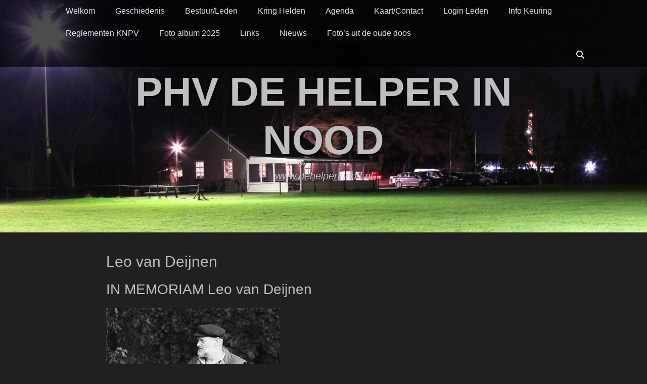

--- FILE ---
content_type: text/html; charset=UTF-8
request_url: http://www.dehelperinnood.nl/leo-van-deijnen/
body_size: 8988
content:
		<!DOCTYPE html>
		<html lang="nl-NL">
		
<head>
		<meta charset="UTF-8">
		<link rel="profile" href="http://gmpg.org/xfn/11">
		<title>Leo van Deijnen &#8211; PHV De Helper in Nood</title>
<meta name='robots' content='max-image-preview:large' />
<meta name="viewport" content="width=device-width, initial-scale=1, minimum-scale=1"><link rel='dns-prefetch' href='//static.addtoany.com' />
<link rel="alternate" type="application/rss+xml" title="PHV De Helper in Nood &raquo; feed" href="http://www.dehelperinnood.nl/feed/" />
<link rel="alternate" type="application/rss+xml" title="PHV De Helper in Nood &raquo; reactiesfeed" href="http://www.dehelperinnood.nl/comments/feed/" />
<script type="text/javascript">
/* <![CDATA[ */
window._wpemojiSettings = {"baseUrl":"https:\/\/s.w.org\/images\/core\/emoji\/15.0.3\/72x72\/","ext":".png","svgUrl":"https:\/\/s.w.org\/images\/core\/emoji\/15.0.3\/svg\/","svgExt":".svg","source":{"concatemoji":"http:\/\/www.dehelperinnood.nl\/wp-includes\/js\/wp-emoji-release.min.js?ver=6.5.7"}};
/*! This file is auto-generated */
!function(i,n){var o,s,e;function c(e){try{var t={supportTests:e,timestamp:(new Date).valueOf()};sessionStorage.setItem(o,JSON.stringify(t))}catch(e){}}function p(e,t,n){e.clearRect(0,0,e.canvas.width,e.canvas.height),e.fillText(t,0,0);var t=new Uint32Array(e.getImageData(0,0,e.canvas.width,e.canvas.height).data),r=(e.clearRect(0,0,e.canvas.width,e.canvas.height),e.fillText(n,0,0),new Uint32Array(e.getImageData(0,0,e.canvas.width,e.canvas.height).data));return t.every(function(e,t){return e===r[t]})}function u(e,t,n){switch(t){case"flag":return n(e,"\ud83c\udff3\ufe0f\u200d\u26a7\ufe0f","\ud83c\udff3\ufe0f\u200b\u26a7\ufe0f")?!1:!n(e,"\ud83c\uddfa\ud83c\uddf3","\ud83c\uddfa\u200b\ud83c\uddf3")&&!n(e,"\ud83c\udff4\udb40\udc67\udb40\udc62\udb40\udc65\udb40\udc6e\udb40\udc67\udb40\udc7f","\ud83c\udff4\u200b\udb40\udc67\u200b\udb40\udc62\u200b\udb40\udc65\u200b\udb40\udc6e\u200b\udb40\udc67\u200b\udb40\udc7f");case"emoji":return!n(e,"\ud83d\udc26\u200d\u2b1b","\ud83d\udc26\u200b\u2b1b")}return!1}function f(e,t,n){var r="undefined"!=typeof WorkerGlobalScope&&self instanceof WorkerGlobalScope?new OffscreenCanvas(300,150):i.createElement("canvas"),a=r.getContext("2d",{willReadFrequently:!0}),o=(a.textBaseline="top",a.font="600 32px Arial",{});return e.forEach(function(e){o[e]=t(a,e,n)}),o}function t(e){var t=i.createElement("script");t.src=e,t.defer=!0,i.head.appendChild(t)}"undefined"!=typeof Promise&&(o="wpEmojiSettingsSupports",s=["flag","emoji"],n.supports={everything:!0,everythingExceptFlag:!0},e=new Promise(function(e){i.addEventListener("DOMContentLoaded",e,{once:!0})}),new Promise(function(t){var n=function(){try{var e=JSON.parse(sessionStorage.getItem(o));if("object"==typeof e&&"number"==typeof e.timestamp&&(new Date).valueOf()<e.timestamp+604800&&"object"==typeof e.supportTests)return e.supportTests}catch(e){}return null}();if(!n){if("undefined"!=typeof Worker&&"undefined"!=typeof OffscreenCanvas&&"undefined"!=typeof URL&&URL.createObjectURL&&"undefined"!=typeof Blob)try{var e="postMessage("+f.toString()+"("+[JSON.stringify(s),u.toString(),p.toString()].join(",")+"));",r=new Blob([e],{type:"text/javascript"}),a=new Worker(URL.createObjectURL(r),{name:"wpTestEmojiSupports"});return void(a.onmessage=function(e){c(n=e.data),a.terminate(),t(n)})}catch(e){}c(n=f(s,u,p))}t(n)}).then(function(e){for(var t in e)n.supports[t]=e[t],n.supports.everything=n.supports.everything&&n.supports[t],"flag"!==t&&(n.supports.everythingExceptFlag=n.supports.everythingExceptFlag&&n.supports[t]);n.supports.everythingExceptFlag=n.supports.everythingExceptFlag&&!n.supports.flag,n.DOMReady=!1,n.readyCallback=function(){n.DOMReady=!0}}).then(function(){return e}).then(function(){var e;n.supports.everything||(n.readyCallback(),(e=n.source||{}).concatemoji?t(e.concatemoji):e.wpemoji&&e.twemoji&&(t(e.twemoji),t(e.wpemoji)))}))}((window,document),window._wpemojiSettings);
/* ]]> */
</script>
<style id='wp-emoji-styles-inline-css' type='text/css'>

	img.wp-smiley, img.emoji {
		display: inline !important;
		border: none !important;
		box-shadow: none !important;
		height: 1em !important;
		width: 1em !important;
		margin: 0 0.07em !important;
		vertical-align: -0.1em !important;
		background: none !important;
		padding: 0 !important;
	}
</style>
<link rel='stylesheet' id='wp-block-library-css' href='http://www.dehelperinnood.nl/wp-includes/css/dist/block-library/style.min.css?ver=6.5.7' type='text/css' media='all' />
<style id='wp-block-library-theme-inline-css' type='text/css'>
.wp-block-audio figcaption{color:#555;font-size:13px;text-align:center}.is-dark-theme .wp-block-audio figcaption{color:#ffffffa6}.wp-block-audio{margin:0 0 1em}.wp-block-code{border:1px solid #ccc;border-radius:4px;font-family:Menlo,Consolas,monaco,monospace;padding:.8em 1em}.wp-block-embed figcaption{color:#555;font-size:13px;text-align:center}.is-dark-theme .wp-block-embed figcaption{color:#ffffffa6}.wp-block-embed{margin:0 0 1em}.blocks-gallery-caption{color:#555;font-size:13px;text-align:center}.is-dark-theme .blocks-gallery-caption{color:#ffffffa6}.wp-block-image figcaption{color:#555;font-size:13px;text-align:center}.is-dark-theme .wp-block-image figcaption{color:#ffffffa6}.wp-block-image{margin:0 0 1em}.wp-block-pullquote{border-bottom:4px solid;border-top:4px solid;color:currentColor;margin-bottom:1.75em}.wp-block-pullquote cite,.wp-block-pullquote footer,.wp-block-pullquote__citation{color:currentColor;font-size:.8125em;font-style:normal;text-transform:uppercase}.wp-block-quote{border-left:.25em solid;margin:0 0 1.75em;padding-left:1em}.wp-block-quote cite,.wp-block-quote footer{color:currentColor;font-size:.8125em;font-style:normal;position:relative}.wp-block-quote.has-text-align-right{border-left:none;border-right:.25em solid;padding-left:0;padding-right:1em}.wp-block-quote.has-text-align-center{border:none;padding-left:0}.wp-block-quote.is-large,.wp-block-quote.is-style-large,.wp-block-quote.is-style-plain{border:none}.wp-block-search .wp-block-search__label{font-weight:700}.wp-block-search__button{border:1px solid #ccc;padding:.375em .625em}:where(.wp-block-group.has-background){padding:1.25em 2.375em}.wp-block-separator.has-css-opacity{opacity:.4}.wp-block-separator{border:none;border-bottom:2px solid;margin-left:auto;margin-right:auto}.wp-block-separator.has-alpha-channel-opacity{opacity:1}.wp-block-separator:not(.is-style-wide):not(.is-style-dots){width:100px}.wp-block-separator.has-background:not(.is-style-dots){border-bottom:none;height:1px}.wp-block-separator.has-background:not(.is-style-wide):not(.is-style-dots){height:2px}.wp-block-table{margin:0 0 1em}.wp-block-table td,.wp-block-table th{word-break:normal}.wp-block-table figcaption{color:#555;font-size:13px;text-align:center}.is-dark-theme .wp-block-table figcaption{color:#ffffffa6}.wp-block-video figcaption{color:#555;font-size:13px;text-align:center}.is-dark-theme .wp-block-video figcaption{color:#ffffffa6}.wp-block-video{margin:0 0 1em}.wp-block-template-part.has-background{margin-bottom:0;margin-top:0;padding:1.25em 2.375em}
</style>
<style id='classic-theme-styles-inline-css' type='text/css'>
/*! This file is auto-generated */
.wp-block-button__link{color:#fff;background-color:#32373c;border-radius:9999px;box-shadow:none;text-decoration:none;padding:calc(.667em + 2px) calc(1.333em + 2px);font-size:1.125em}.wp-block-file__button{background:#32373c;color:#fff;text-decoration:none}
</style>
<style id='global-styles-inline-css' type='text/css'>
body{--wp--preset--color--black: #111111;--wp--preset--color--cyan-bluish-gray: #abb8c3;--wp--preset--color--white: #ffffff;--wp--preset--color--pale-pink: #f78da7;--wp--preset--color--vivid-red: #cf2e2e;--wp--preset--color--luminous-vivid-orange: #ff6900;--wp--preset--color--luminous-vivid-amber: #fcb900;--wp--preset--color--light-green-cyan: #7bdcb5;--wp--preset--color--vivid-green-cyan: #00d084;--wp--preset--color--pale-cyan-blue: #8ed1fc;--wp--preset--color--vivid-cyan-blue: #0693e3;--wp--preset--color--vivid-purple: #9b51e0;--wp--preset--color--gray: #f4f4f4;--wp--preset--color--yellow: #e5ae4a;--wp--preset--color--blue: #21759b;--wp--preset--gradient--vivid-cyan-blue-to-vivid-purple: linear-gradient(135deg,rgba(6,147,227,1) 0%,rgb(155,81,224) 100%);--wp--preset--gradient--light-green-cyan-to-vivid-green-cyan: linear-gradient(135deg,rgb(122,220,180) 0%,rgb(0,208,130) 100%);--wp--preset--gradient--luminous-vivid-amber-to-luminous-vivid-orange: linear-gradient(135deg,rgba(252,185,0,1) 0%,rgba(255,105,0,1) 100%);--wp--preset--gradient--luminous-vivid-orange-to-vivid-red: linear-gradient(135deg,rgba(255,105,0,1) 0%,rgb(207,46,46) 100%);--wp--preset--gradient--very-light-gray-to-cyan-bluish-gray: linear-gradient(135deg,rgb(238,238,238) 0%,rgb(169,184,195) 100%);--wp--preset--gradient--cool-to-warm-spectrum: linear-gradient(135deg,rgb(74,234,220) 0%,rgb(151,120,209) 20%,rgb(207,42,186) 40%,rgb(238,44,130) 60%,rgb(251,105,98) 80%,rgb(254,248,76) 100%);--wp--preset--gradient--blush-light-purple: linear-gradient(135deg,rgb(255,206,236) 0%,rgb(152,150,240) 100%);--wp--preset--gradient--blush-bordeaux: linear-gradient(135deg,rgb(254,205,165) 0%,rgb(254,45,45) 50%,rgb(107,0,62) 100%);--wp--preset--gradient--luminous-dusk: linear-gradient(135deg,rgb(255,203,112) 0%,rgb(199,81,192) 50%,rgb(65,88,208) 100%);--wp--preset--gradient--pale-ocean: linear-gradient(135deg,rgb(255,245,203) 0%,rgb(182,227,212) 50%,rgb(51,167,181) 100%);--wp--preset--gradient--electric-grass: linear-gradient(135deg,rgb(202,248,128) 0%,rgb(113,206,126) 100%);--wp--preset--gradient--midnight: linear-gradient(135deg,rgb(2,3,129) 0%,rgb(40,116,252) 100%);--wp--preset--font-size--small: 14px;--wp--preset--font-size--medium: 20px;--wp--preset--font-size--large: 48px;--wp--preset--font-size--x-large: 42px;--wp--preset--font-size--normal: 17px;--wp--preset--font-size--huge: 64px;--wp--preset--spacing--20: 0.44rem;--wp--preset--spacing--30: 0.67rem;--wp--preset--spacing--40: 1rem;--wp--preset--spacing--50: 1.5rem;--wp--preset--spacing--60: 2.25rem;--wp--preset--spacing--70: 3.38rem;--wp--preset--spacing--80: 5.06rem;--wp--preset--shadow--natural: 6px 6px 9px rgba(0, 0, 0, 0.2);--wp--preset--shadow--deep: 12px 12px 50px rgba(0, 0, 0, 0.4);--wp--preset--shadow--sharp: 6px 6px 0px rgba(0, 0, 0, 0.2);--wp--preset--shadow--outlined: 6px 6px 0px -3px rgba(255, 255, 255, 1), 6px 6px rgba(0, 0, 0, 1);--wp--preset--shadow--crisp: 6px 6px 0px rgba(0, 0, 0, 1);}:where(.is-layout-flex){gap: 0.5em;}:where(.is-layout-grid){gap: 0.5em;}body .is-layout-flex{display: flex;}body .is-layout-flex{flex-wrap: wrap;align-items: center;}body .is-layout-flex > *{margin: 0;}body .is-layout-grid{display: grid;}body .is-layout-grid > *{margin: 0;}:where(.wp-block-columns.is-layout-flex){gap: 2em;}:where(.wp-block-columns.is-layout-grid){gap: 2em;}:where(.wp-block-post-template.is-layout-flex){gap: 1.25em;}:where(.wp-block-post-template.is-layout-grid){gap: 1.25em;}.has-black-color{color: var(--wp--preset--color--black) !important;}.has-cyan-bluish-gray-color{color: var(--wp--preset--color--cyan-bluish-gray) !important;}.has-white-color{color: var(--wp--preset--color--white) !important;}.has-pale-pink-color{color: var(--wp--preset--color--pale-pink) !important;}.has-vivid-red-color{color: var(--wp--preset--color--vivid-red) !important;}.has-luminous-vivid-orange-color{color: var(--wp--preset--color--luminous-vivid-orange) !important;}.has-luminous-vivid-amber-color{color: var(--wp--preset--color--luminous-vivid-amber) !important;}.has-light-green-cyan-color{color: var(--wp--preset--color--light-green-cyan) !important;}.has-vivid-green-cyan-color{color: var(--wp--preset--color--vivid-green-cyan) !important;}.has-pale-cyan-blue-color{color: var(--wp--preset--color--pale-cyan-blue) !important;}.has-vivid-cyan-blue-color{color: var(--wp--preset--color--vivid-cyan-blue) !important;}.has-vivid-purple-color{color: var(--wp--preset--color--vivid-purple) !important;}.has-black-background-color{background-color: var(--wp--preset--color--black) !important;}.has-cyan-bluish-gray-background-color{background-color: var(--wp--preset--color--cyan-bluish-gray) !important;}.has-white-background-color{background-color: var(--wp--preset--color--white) !important;}.has-pale-pink-background-color{background-color: var(--wp--preset--color--pale-pink) !important;}.has-vivid-red-background-color{background-color: var(--wp--preset--color--vivid-red) !important;}.has-luminous-vivid-orange-background-color{background-color: var(--wp--preset--color--luminous-vivid-orange) !important;}.has-luminous-vivid-amber-background-color{background-color: var(--wp--preset--color--luminous-vivid-amber) !important;}.has-light-green-cyan-background-color{background-color: var(--wp--preset--color--light-green-cyan) !important;}.has-vivid-green-cyan-background-color{background-color: var(--wp--preset--color--vivid-green-cyan) !important;}.has-pale-cyan-blue-background-color{background-color: var(--wp--preset--color--pale-cyan-blue) !important;}.has-vivid-cyan-blue-background-color{background-color: var(--wp--preset--color--vivid-cyan-blue) !important;}.has-vivid-purple-background-color{background-color: var(--wp--preset--color--vivid-purple) !important;}.has-black-border-color{border-color: var(--wp--preset--color--black) !important;}.has-cyan-bluish-gray-border-color{border-color: var(--wp--preset--color--cyan-bluish-gray) !important;}.has-white-border-color{border-color: var(--wp--preset--color--white) !important;}.has-pale-pink-border-color{border-color: var(--wp--preset--color--pale-pink) !important;}.has-vivid-red-border-color{border-color: var(--wp--preset--color--vivid-red) !important;}.has-luminous-vivid-orange-border-color{border-color: var(--wp--preset--color--luminous-vivid-orange) !important;}.has-luminous-vivid-amber-border-color{border-color: var(--wp--preset--color--luminous-vivid-amber) !important;}.has-light-green-cyan-border-color{border-color: var(--wp--preset--color--light-green-cyan) !important;}.has-vivid-green-cyan-border-color{border-color: var(--wp--preset--color--vivid-green-cyan) !important;}.has-pale-cyan-blue-border-color{border-color: var(--wp--preset--color--pale-cyan-blue) !important;}.has-vivid-cyan-blue-border-color{border-color: var(--wp--preset--color--vivid-cyan-blue) !important;}.has-vivid-purple-border-color{border-color: var(--wp--preset--color--vivid-purple) !important;}.has-vivid-cyan-blue-to-vivid-purple-gradient-background{background: var(--wp--preset--gradient--vivid-cyan-blue-to-vivid-purple) !important;}.has-light-green-cyan-to-vivid-green-cyan-gradient-background{background: var(--wp--preset--gradient--light-green-cyan-to-vivid-green-cyan) !important;}.has-luminous-vivid-amber-to-luminous-vivid-orange-gradient-background{background: var(--wp--preset--gradient--luminous-vivid-amber-to-luminous-vivid-orange) !important;}.has-luminous-vivid-orange-to-vivid-red-gradient-background{background: var(--wp--preset--gradient--luminous-vivid-orange-to-vivid-red) !important;}.has-very-light-gray-to-cyan-bluish-gray-gradient-background{background: var(--wp--preset--gradient--very-light-gray-to-cyan-bluish-gray) !important;}.has-cool-to-warm-spectrum-gradient-background{background: var(--wp--preset--gradient--cool-to-warm-spectrum) !important;}.has-blush-light-purple-gradient-background{background: var(--wp--preset--gradient--blush-light-purple) !important;}.has-blush-bordeaux-gradient-background{background: var(--wp--preset--gradient--blush-bordeaux) !important;}.has-luminous-dusk-gradient-background{background: var(--wp--preset--gradient--luminous-dusk) !important;}.has-pale-ocean-gradient-background{background: var(--wp--preset--gradient--pale-ocean) !important;}.has-electric-grass-gradient-background{background: var(--wp--preset--gradient--electric-grass) !important;}.has-midnight-gradient-background{background: var(--wp--preset--gradient--midnight) !important;}.has-small-font-size{font-size: var(--wp--preset--font-size--small) !important;}.has-medium-font-size{font-size: var(--wp--preset--font-size--medium) !important;}.has-large-font-size{font-size: var(--wp--preset--font-size--large) !important;}.has-x-large-font-size{font-size: var(--wp--preset--font-size--x-large) !important;}
.wp-block-navigation a:where(:not(.wp-element-button)){color: inherit;}
:where(.wp-block-post-template.is-layout-flex){gap: 1.25em;}:where(.wp-block-post-template.is-layout-grid){gap: 1.25em;}
:where(.wp-block-columns.is-layout-flex){gap: 2em;}:where(.wp-block-columns.is-layout-grid){gap: 2em;}
.wp-block-pullquote{font-size: 1.5em;line-height: 1.6;}
</style>
<link rel='stylesheet' id='rtec_styles-css' href='http://www.dehelperinnood.nl/wp-content/plugins/registrations-for-the-events-calendar/css/rtec-styles.css?ver=2.13.8' type='text/css' media='all' />
<link rel='stylesheet' id='catchadaptive-style-css' href='http://www.dehelperinnood.nl/wp-content/themes/catch-adaptive/style.css?ver=20251221-140047' type='text/css' media='all' />
<link rel='stylesheet' id='catchadaptive-block-style-css' href='http://www.dehelperinnood.nl/wp-content/themes/catch-adaptive/css/blocks.css?ver=1.4.1' type='text/css' media='all' />
<link rel='stylesheet' id='font-awesome-css' href='http://www.dehelperinnood.nl/wp-content/themes/catch-adaptive/css/font-awesome/css/all.min.css?ver=6.7.2' type='text/css' media='all' />
<link rel='stylesheet' id='catchadaptive-dark-css' href='http://www.dehelperinnood.nl/wp-content/themes/catch-adaptive/css/colors/dark.css' type='text/css' media='all' />
<link rel='stylesheet' id='jquery-sidr-css' href='http://www.dehelperinnood.nl/wp-content/themes/catch-adaptive/css/jquery.sidr.dark.min.css?ver=2.1.0' type='text/css' media='all' />
<link rel='stylesheet' id='wp-pagenavi-css' href='http://www.dehelperinnood.nl/wp-content/plugins/wp-pagenavi/pagenavi-css.css?ver=2.70' type='text/css' media='all' />
<link rel='stylesheet' id='addtoany-css' href='http://www.dehelperinnood.nl/wp-content/plugins/add-to-any/addtoany.min.css?ver=1.16' type='text/css' media='all' />
<script type="text/javascript" src="http://www.dehelperinnood.nl/wp-includes/js/tinymce/tinymce.min.js?ver=49110-20201110" id="wp-tinymce-root-js"></script>
<script type="text/javascript" src="http://www.dehelperinnood.nl/wp-includes/js/tinymce/plugins/compat3x/plugin.min.js?ver=49110-20201110" id="wp-tinymce-js"></script>
<script type="text/javascript" src="http://www.dehelperinnood.nl/wp-includes/js/jquery/jquery.min.js?ver=3.7.1" id="jquery-core-js"></script>
<script type="text/javascript" src="http://www.dehelperinnood.nl/wp-includes/js/jquery/jquery-migrate.min.js?ver=3.4.1" id="jquery-migrate-js"></script>
<script type="text/javascript" id="addtoany-core-js-before">
/* <![CDATA[ */
window.a2a_config=window.a2a_config||{};a2a_config.callbacks=[];a2a_config.overlays=[];a2a_config.templates={};a2a_localize = {
	Share: "Delen",
	Save: "Opslaan",
	Subscribe: "Inschrijven",
	Email: "E-mail",
	Bookmark: "Bookmark",
	ShowAll: "Alles weergeven",
	ShowLess: "Niet alles weergeven",
	FindServices: "Vind dienst(en)",
	FindAnyServiceToAddTo: "Vind direct een dienst om aan toe te voegen",
	PoweredBy: "Mede mogelijk gemaakt door",
	ShareViaEmail: "Delen per e-mail",
	SubscribeViaEmail: "Abonneren via e-mail",
	BookmarkInYourBrowser: "Bookmark in je browser",
	BookmarkInstructions: "Druk op Ctrl+D of \u2318+D om deze pagina te bookmarken",
	AddToYourFavorites: "Voeg aan je favorieten toe",
	SendFromWebOrProgram: "Stuur vanuit elk e-mailadres of e-mail programma",
	EmailProgram: "E-mail programma",
	More: "Meer&#8230;",
	ThanksForSharing: "Bedankt voor het delen!",
	ThanksForFollowing: "Dank voor het volgen!"
};
/* ]]> */
</script>
<script type="text/javascript" defer src="https://static.addtoany.com/menu/page.js" id="addtoany-core-js"></script>
<script type="text/javascript" defer src="http://www.dehelperinnood.nl/wp-content/plugins/add-to-any/addtoany.min.js?ver=1.1" id="addtoany-jquery-js"></script>
<script type="text/javascript" src="http://www.dehelperinnood.nl/wp-content/themes/catch-adaptive/js/jquery.sidr.min.js?ver=2.2.1.1" id="jquery-sidr-js"></script>
<script type="text/javascript" src="http://www.dehelperinnood.nl/wp-content/themes/catch-adaptive/js/catchadaptive-custom-scripts.min.js" id="catchadaptive-custom-scripts-js"></script>
<link rel="https://api.w.org/" href="http://www.dehelperinnood.nl/wp-json/" /><link rel="alternate" type="application/json" href="http://www.dehelperinnood.nl/wp-json/wp/v2/pages/256" /><link rel="EditURI" type="application/rsd+xml" title="RSD" href="http://www.dehelperinnood.nl/xmlrpc.php?rsd" />
<meta name="generator" content="WordPress 6.5.7" />
<link rel="canonical" href="http://www.dehelperinnood.nl/leo-van-deijnen/" />
<link rel='shortlink' href='http://www.dehelperinnood.nl/?p=256' />
<link rel="alternate" type="application/json+oembed" href="http://www.dehelperinnood.nl/wp-json/oembed/1.0/embed?url=http%3A%2F%2Fwww.dehelperinnood.nl%2Fleo-van-deijnen%2F" />
<link rel="alternate" type="text/xml+oembed" href="http://www.dehelperinnood.nl/wp-json/oembed/1.0/embed?url=http%3A%2F%2Fwww.dehelperinnood.nl%2Fleo-van-deijnen%2F&#038;format=xml" />
<style>[class*=" icon-oc-"],[class^=icon-oc-]{speak:none;font-style:normal;font-weight:400;font-variant:normal;text-transform:none;line-height:1;-webkit-font-smoothing:antialiased;-moz-osx-font-smoothing:grayscale}.icon-oc-one-com-white-32px-fill:before{content:"901"}.icon-oc-one-com:before{content:"900"}#one-com-icon,.toplevel_page_onecom-wp .wp-menu-image{speak:none;display:flex;align-items:center;justify-content:center;text-transform:none;line-height:1;-webkit-font-smoothing:antialiased;-moz-osx-font-smoothing:grayscale}.onecom-wp-admin-bar-item>a,.toplevel_page_onecom-wp>.wp-menu-name{font-size:16px;font-weight:400;line-height:1}.toplevel_page_onecom-wp>.wp-menu-name img{width:69px;height:9px;}.wp-submenu-wrap.wp-submenu>.wp-submenu-head>img{width:88px;height:auto}.onecom-wp-admin-bar-item>a img{height:7px!important}.onecom-wp-admin-bar-item>a img,.toplevel_page_onecom-wp>.wp-menu-name img{opacity:.8}.onecom-wp-admin-bar-item.hover>a img,.toplevel_page_onecom-wp.wp-has-current-submenu>.wp-menu-name img,li.opensub>a.toplevel_page_onecom-wp>.wp-menu-name img{opacity:1}#one-com-icon:before,.onecom-wp-admin-bar-item>a:before,.toplevel_page_onecom-wp>.wp-menu-image:before{content:'';position:static!important;background-color:rgba(240,245,250,.4);border-radius:102px;width:18px;height:18px;padding:0!important}.onecom-wp-admin-bar-item>a:before{width:14px;height:14px}.onecom-wp-admin-bar-item.hover>a:before,.toplevel_page_onecom-wp.opensub>a>.wp-menu-image:before,.toplevel_page_onecom-wp.wp-has-current-submenu>.wp-menu-image:before{background-color:#76b82a}.onecom-wp-admin-bar-item>a{display:inline-flex!important;align-items:center;justify-content:center}#one-com-logo-wrapper{font-size:4em}#one-com-icon{vertical-align:middle}.imagify-welcome{display:none !important;}</style><!-- Header Image CSS -->
<style>
		#masthead {
			background: url(http://www.dehelperinnood.nl/wp-content/uploads/2016/01/cropped-club-gebouw-avond-KL-.jpg) no-repeat 50% 50%;
			-webkit-background-size: cover;
			-moz-background-size:    cover;
			-o-background-size:      cover;
			background-size:         cover;
		}
		</style></head>

<body class="page-template-default page page-id-256 wp-embed-responsive no-sidebar content-width">


		<div id="page" class="hfeed site">
				<div id="fixed-header">
			<nav class="site-navigation nav-primary" role="navigation">
        <div class="wrapper">
            <div class="screen-reader-text skip-link"><a href="#content" title="Skip to content">Skip to content</a></div>
                            <div id="mobile-header-left-menu" class="mobile-menu-anchor primary-menu">
                    <a href="#mobile-header-left-nav" id="header-left-menu" class="font-awesome fa-menu">
                        <span class="mobile-menu-text">Menu</span>
                    </a>
                </div><!-- #mobile-header-menu -->

                <h3 class="assistive-text">Primary Menu</h3><ul id="menu-menu-1" class="menu catchadaptive-nav-menu"><li id="menu-item-79" class="menu-item menu-item-type-post_type menu-item-object-page menu-item-home menu-item-79"><a href="http://www.dehelperinnood.nl/">Welkom</a></li>
<li id="menu-item-97" class="menu-item menu-item-type-post_type menu-item-object-page menu-item-97"><a href="http://www.dehelperinnood.nl/geschiedenis/">Geschiedenis</a></li>
<li id="menu-item-1731" class="menu-item menu-item-type-post_type menu-item-object-page menu-item-1731"><a href="http://www.dehelperinnood.nl/bestuurleden/">Bestuur/Leden</a></li>
<li id="menu-item-1990" class="menu-item menu-item-type-post_type menu-item-object-page menu-item-1990"><a href="http://www.dehelperinnood.nl/kring-helden/">Kring Helden</a></li>
<li id="menu-item-445" class="menu-item menu-item-type-post_type menu-item-object-page menu-item-445"><a href="http://www.dehelperinnood.nl/kalender/">Agenda</a></li>
<li id="menu-item-312" class="menu-item menu-item-type-post_type menu-item-object-page menu-item-312"><a href="http://www.dehelperinnood.nl/contact/">Kaart/Contact</a></li>
<li id="menu-item-295" class="menu-item menu-item-type-post_type menu-item-object-page menu-item-295"><a href="http://www.dehelperinnood.nl/login-leden/">Login Leden</a></li>
<li id="menu-item-580" class="menu-item menu-item-type-post_type menu-item-object-page menu-item-580"><a href="http://www.dehelperinnood.nl/info-keuring-2/">Info Keuring</a></li>
<li id="menu-item-570" class="menu-item menu-item-type-post_type menu-item-object-page menu-item-570"><a href="http://www.dehelperinnood.nl/reglementen-knpv/">Reglementen KNPV</a></li>
<li id="menu-item-3262" class="menu-item menu-item-type-post_type menu-item-object-page menu-item-has-children menu-item-3262"><a href="http://www.dehelperinnood.nl/foto-album-2025/">Foto album 2025</a>
<ul class="sub-menu">
	<li id="menu-item-2623" class="menu-item menu-item-type-post_type menu-item-object-page menu-item-2623"><a href="http://www.dehelperinnood.nl/fotos-2022/">Foto’s Album  2022 / 2023 / 20224</a></li>
	<li id="menu-item-1896" class="menu-item menu-item-type-post_type menu-item-object-page menu-item-1896"><a href="http://www.dehelperinnood.nl/foto-album-2019/">Foto Album 2019 / 2020 /2021</a></li>
	<li id="menu-item-1425" class="menu-item menu-item-type-post_type menu-item-object-page menu-item-1425"><a href="http://www.dehelperinnood.nl/foto-albums-2017/">Foto Albums 2017</a></li>
	<li id="menu-item-912" class="menu-item menu-item-type-post_type menu-item-object-page menu-item-912"><a href="http://www.dehelperinnood.nl/foto-albums-2016/">Foto Albums 2016</a></li>
	<li id="menu-item-914" class="menu-item menu-item-type-post_type menu-item-object-page menu-item-914"><a href="http://www.dehelperinnood.nl/proef-5/">Foto Albums 2013/2015</a></li>
</ul>
</li>
<li id="menu-item-566" class="menu-item menu-item-type-post_type menu-item-object-page menu-item-566"><a href="http://www.dehelperinnood.nl/links/">Links</a></li>
<li id="menu-item-1008" class="menu-item menu-item-type-post_type menu-item-object-page menu-item-1008"><a href="http://www.dehelperinnood.nl/nieuws/">Nieuws</a></li>
<li id="menu-item-1363" class="menu-item menu-item-type-post_type menu-item-object-page menu-item-1363"><a href="http://www.dehelperinnood.nl/foto-albums/">Foto’s uit de oude doos</a></li>
</ul>            <div id="header-toggle" class="font-awesome fa-search">
                <a class="screen-reader-text" href="#header-toggle-sidebar">Search</a>
            </div>
        </div><!-- .wrapper -->
    </nav><!-- .nav-primary -->
    

<aside id="header-toggle-sidebar" class="displaynone sidebar sidebar-header-toggle widget-area">
	<div class="wrapper">
		<section class="widget widget_search" id="header-toggle-search">
			<div class="widget-wrap">
				
<form role="search" method="get" class="search-form" action="http://www.dehelperinnood.nl/">
	<label>
		<span class="screen-reader-text">Search for:</span>
		<input type="search" class="search-field" placeholder="Search..." value="" name="s" title="Search for:">
	</label>
	<input type="submit" class="search-submit" value="Search">
</form>
			</div>
		</section>
	</div><!-- .wrapper -->
</aside><!-- .sidebar .header-sidebar .widget-area -->

		</div><!-- #fixed-header -->
				<header id="masthead" class="with-background" role="banner">
    		<div class="wrapper">
		<div id="site-branding"><div id="site-header"><p class="site-title"><a href="http://www.dehelperinnood.nl/">PHV De Helper in Nood</a></p><p class="site-description">www.dehelperinood.nl</p>
			</div><!-- #site-header --></div><!-- #site-branding-->
			</div><!-- .wrapper -->
		</header><!-- #masthead -->
				<div id="content" class="site-content">
			<div class="wrapper">
	
	<main id="main" class="site-main" role="main">

		
			
<article id="post-256" class="post-256 page type-page status-publish hentry">
	<!-- Page/Post Single Image Disabled or No Image set in Post Thumbnail -->	<div class="entry-container">
		<header class="entry-header">
			<h1 class="entry-title">Leo van Deijnen</h1>
		</header><!-- .entry-header -->

		<div class="entry-content">
			
<p></p>



<h2 class="wp-block-heading">IN MEMORIAM Leo van Deijnen</h2>



<p></p>



<figure class="wp-block-image size-full is-resized"><a href="http://www.dehelperinnood.nl/wp-content/uploads/2023/09/PICT028226-8-2006.jpg"><img fetchpriority="high" decoding="async" src="http://www.dehelperinnood.nl/wp-content/uploads/2023/09/PICT028226-8-2006.jpg" alt="" class="wp-image-2805" width="344" height="517" srcset="http://www.dehelperinnood.nl/wp-content/uploads/2023/09/PICT028226-8-2006.jpg 550w, http://www.dehelperinnood.nl/wp-content/uploads/2023/09/PICT028226-8-2006-200x300.jpg 200w" sizes="(max-width: 344px) 100vw, 344px" /></a></figure>



<p></p>


<h2>Op zaterdagmorgen bereikte ons het droevige bericht dat ons clublid Lei van Deijnen is overleden.<br>Lei werd in 1981 lid van onze club en deed al snel allerlei hand en span diensten.<br>En aangezien er toen veel honden en minder pakwerkers rond liepen ging Lei al snel pakwerk doen.<br>Dat heeft hij jaren gedaan er zijn in die tijd veel honden op Lei afgericht.<br>Toen we in 1990 een nieuw terrein kochten en een clublokaal gingen bouwen was Lei ook van de partij.<br>Hij deed van alles tot putten boren toe.<br>Lei had altijd gereedschap bij zich en dat was maar wat handig, we deden nooit vergeefs een beroep op Lei.<br>Toen het pakwerk minder werd ging Lei zich bezig houden met het terrein onderhoud.<br>Hij ging gras maaien en sproeien als dat nodig was. <br>Toen het met zijn gezondheid achteruit ging was Lei vaste klant bij de supporters op zaterdag en zondagmorgen.<br>Lei is 76 jaar mogen worden.</h2>
<h2>We condoleren zijn familie en wensen hun veel sterkte in de komende tijd.<br>Bestuur en leden PHV de Helper in Nood Horst</h2>
<h2>Leo van Deijnen&nbsp; is lid sinds 1981</h2>
<p><a href="http://www.dehelperinnood.nl/wp-content/uploads/2015/12/1-003-15308.jpg" rel="attachment wp-att-257"><img decoding="async" class="alignnone size-medium wp-image-257" src="http://www.dehelperinnood.nl/wp-content/uploads/2015/12/1-003-15308-300x200.jpg" alt="1 003-15308" width="300" height="200" srcset="http://www.dehelperinnood.nl/wp-content/uploads/2015/12/1-003-15308-300x200.jpg 300w, http://www.dehelperinnood.nl/wp-content/uploads/2015/12/1-003-15308-272x182.jpg 272w, http://www.dehelperinnood.nl/wp-content/uploads/2015/12/1-003-15308.jpg 500w" sizes="(max-width: 300px) 100vw, 300px" /></a></p>					</div><!-- .entry-content -->
			</div><!-- .entry-container -->
</article><!-- #post-## -->
			
		
	</main><!-- #main -->


			</div><!-- .wrapper -->
	    </div><!-- #content -->
		            
	<footer id="colophon" class="site-footer" role="contentinfo">
    
    	<div id="site-generator" class="two">
    		<div class="wrapper">
    			<div id="footer-left-content" class="copyright">Copyright &copy; 2026 <a href="https://www.dehelperinnood.nl/">PHV De Helper in Nood</a> All Rights Reserved. </div>

    			<div id="footer-right-content" class="powered">Catch Adaptive&nbsp;by&nbsp;<a target="_blank" href="https://catchthemes.com/">Catch Themes</a></div>
			</div><!-- .wrapper -->
		</div><!-- #site-generator -->	</footer><!-- #colophon -->
			</div><!-- #page -->
		
<a href="#masthead" id="scrollup" class="font-awesome"><span class="screen-reader-text">Scroll Up</span></a><nav id="mobile-header-left-nav" class="mobile-menu" role="navigation"><ul id="header-left-nav" class="menu primary"><li class="menu-item menu-item-type-post_type menu-item-object-page menu-item-home menu-item-79"><a href="http://www.dehelperinnood.nl/">Welkom</a></li>
<li class="menu-item menu-item-type-post_type menu-item-object-page menu-item-97"><a href="http://www.dehelperinnood.nl/geschiedenis/">Geschiedenis</a></li>
<li class="menu-item menu-item-type-post_type menu-item-object-page menu-item-1731"><a href="http://www.dehelperinnood.nl/bestuurleden/">Bestuur/Leden</a></li>
<li class="menu-item menu-item-type-post_type menu-item-object-page menu-item-1990"><a href="http://www.dehelperinnood.nl/kring-helden/">Kring Helden</a></li>
<li class="menu-item menu-item-type-post_type menu-item-object-page menu-item-445"><a href="http://www.dehelperinnood.nl/kalender/">Agenda</a></li>
<li class="menu-item menu-item-type-post_type menu-item-object-page menu-item-312"><a href="http://www.dehelperinnood.nl/contact/">Kaart/Contact</a></li>
<li class="menu-item menu-item-type-post_type menu-item-object-page menu-item-295"><a href="http://www.dehelperinnood.nl/login-leden/">Login Leden</a></li>
<li class="menu-item menu-item-type-post_type menu-item-object-page menu-item-580"><a href="http://www.dehelperinnood.nl/info-keuring-2/">Info Keuring</a></li>
<li class="menu-item menu-item-type-post_type menu-item-object-page menu-item-570"><a href="http://www.dehelperinnood.nl/reglementen-knpv/">Reglementen KNPV</a></li>
<li class="menu-item menu-item-type-post_type menu-item-object-page menu-item-has-children menu-item-3262"><a href="http://www.dehelperinnood.nl/foto-album-2025/">Foto album 2025</a>
<ul class="sub-menu">
	<li class="menu-item menu-item-type-post_type menu-item-object-page menu-item-2623"><a href="http://www.dehelperinnood.nl/fotos-2022/">Foto’s Album  2022 / 2023 / 20224</a></li>
	<li class="menu-item menu-item-type-post_type menu-item-object-page menu-item-1896"><a href="http://www.dehelperinnood.nl/foto-album-2019/">Foto Album 2019 / 2020 /2021</a></li>
	<li class="menu-item menu-item-type-post_type menu-item-object-page menu-item-1425"><a href="http://www.dehelperinnood.nl/foto-albums-2017/">Foto Albums 2017</a></li>
	<li class="menu-item menu-item-type-post_type menu-item-object-page menu-item-912"><a href="http://www.dehelperinnood.nl/foto-albums-2016/">Foto Albums 2016</a></li>
	<li class="menu-item menu-item-type-post_type menu-item-object-page menu-item-914"><a href="http://www.dehelperinnood.nl/proef-5/">Foto Albums 2013/2015</a></li>
</ul>
</li>
<li class="menu-item menu-item-type-post_type menu-item-object-page menu-item-566"><a href="http://www.dehelperinnood.nl/links/">Links</a></li>
<li class="menu-item menu-item-type-post_type menu-item-object-page menu-item-1008"><a href="http://www.dehelperinnood.nl/nieuws/">Nieuws</a></li>
<li class="menu-item menu-item-type-post_type menu-item-object-page menu-item-1363"><a href="http://www.dehelperinnood.nl/foto-albums/">Foto’s uit de oude doos</a></li>
</ul></nav><!-- #mobile-header-left-nav -->

<script type="text/javascript" id="rtec_scripts-js-extra">
/* <![CDATA[ */
var rtec = {"ajaxUrl":"http:\/\/www.dehelperinnood.nl\/wp-admin\/admin-ajax.php","checkForDuplicates":"","translations":{"honeypotClear":"Ik ben geen robot"}};
/* ]]> */
</script>
<script type="text/javascript" src="http://www.dehelperinnood.nl/wp-content/plugins/registrations-for-the-events-calendar/js/rtec-scripts.js?ver=2.13.8" id="rtec_scripts-js"></script>
<script type="text/javascript" src="http://www.dehelperinnood.nl/wp-content/themes/catch-adaptive/js/navigation.min.js?ver=20120206" id="catchadaptive-navigation-js"></script>
<script type="text/javascript" src="http://www.dehelperinnood.nl/wp-content/themes/catch-adaptive/js/skip-link-focus-fix.min.js?ver=20130115" id="catchadaptive-skip-link-focus-fix-js"></script>
<script type="text/javascript" src="http://www.dehelperinnood.nl/wp-content/themes/catch-adaptive/js/fitvids.min.js?ver=1.1" id="jquery-fitvids-js"></script>
<script type="text/javascript" src="http://www.dehelperinnood.nl/wp-content/themes/catch-adaptive/js/jquery.cycle/jquery.cycle2.min.js?ver=2.1.5" id="jquery-cycle2-js"></script>
<script type="text/javascript" src="http://www.dehelperinnood.nl/wp-content/themes/catch-adaptive/js/catchadaptive-scrollup.min.js?ver=20072014" id="catchadaptive-scrollup-js"></script>
<script id="ocvars">var ocSiteMeta = {plugins: {"a3e4aa5d9179da09d8af9b6802f861a8": 1,"2c9812363c3c947e61f043af3c9852d0": 1,"b904efd4c2b650207df23db3e5b40c86": 1,"a3fe9dc9824eccbd72b7e5263258ab2c": 1}}</script>
</body>
</html>

--- FILE ---
content_type: text/css
request_url: http://www.dehelperinnood.nl/wp-content/themes/catch-adaptive/css/colors/dark.css
body_size: 927
content:
/*
    A dark color scheme for Catch Adaptive
*/

body {
    background-color: #202020;
}

body,
button,
input,
select,
textarea,
.site-title a,
.site-description,
.entry-title,
.entry-title a,
a:hover,
a:focus,
a:active,
.catchadaptive-nav-menu a,
.sidebar-header .widget_nav_menu a,
.site .widget_catchadaptive_social_icons .font-awesome,
.site .mobile-menu-anchor a.fa-menu,
.site .mobile-menu-anchor a.fa-menu:hover,
#nav-below .wp-pagenavi span.pages,
#promotion-message .right a:hover,
#colophon a:hover,
.infinite-loader {
    color: #bebebe;
}

a,
#featured-content .entry-title a:hover,
.entry-title a:hover,
#breadcrumb-list a,
#breadcrumb-list a span,
#nav-below .wp-pagenavi a,
#nav-below .wp-pagenavi span,
.page-links span,
.catchadaptive-nav-menu li a:hover,
.catchadaptive-nav-menu li a:focus,
.sidebar-header .widget_nav_menu li a:hover,
.sidebar-header .widget_nav_menu li a:focus,
.catchadaptive-nav-menu li:hover > a,
.sidebar-header .widget_nav_menu li:hover > a,
.catchadaptive-nav-menu .current-menu-item > a,
.catchadaptive-nav-menu .current-menu-ancestor > a,
.catchadaptive-nav-menu .current_page_item > a,
.catchadaptive-nav-menu .current_page_ancestor > a,
.sidebar-header .widget_nav_menu .current-menu-item > a,
.sidebar-header .widget_nav_menu .current-menu-ancestor > a,
.catchadaptive-nav-menu .sub-menu li a:hover,
.catchadaptive-nav-menu .sub-menu li a:focus,
.catchadaptive-nav-menu .children li a:hover,
.catchadaptive-nav-menu .children li a:focus,
.sidebar-header .widget_nav_menu .sub-menu li a:hover,
.sidebar-header .widget_nav_menu .sub-menu li a:focus,
.site .widget_catchadaptive_social_icons .fa-wordpress:hover,
#colophon a, #colophon a:active {
    color: #a92f41;
}

.sidebar-header .menu .sub-menu a,
.sidebar-header .menu .sub-menu a,
.site .widget_catchadaptive_social_icons .font-awesome,
mark,
ins,
pre,
.entry-content code,
#breadcrumb-list .wrapper,
#nav-below .wp-pagenavi a,
#nav-below .wp-pagenavi span,
.rtl blockquote {
    background-color: #191919;
}

.sidebar-header .widget_nav_menu .sub-menu,
.catchadaptive-nav-menu .sub-menu a,
.catchadaptive-nav-menu .children a,
.sidebar-header .widget_nav_menu .sub-menu a,
.catchadaptive-nav-menu .sub-menu .sub-menu,
.catchadaptive-nav-menu .children .children,
.sidebar-header .widget_nav_menu .sub-menu .sub-menu,
#featured-grid-content .wrapper,
#content .wrapper,
#featured-content.border-top,
#feature-heading,
.page-header .page-title,
.archive-post-wrap,
.page-header .page-title {
    border-color: #191919;
}

.nav-secondary a,
.nav-footer a {
    color: #ccc;
}
.nav-secondary li:hover > a,
.nav-secondary li a:hover,
.nav-secondary li a:focus,
.nav-secondary .current-menu-item > a,
.nav-secondary .current-menu-ancestor > a,
.nav-secondary .sub-menu li a:hover,
.nav-secondary .sub-menu li a:focus,
.nav-footer ul.menu li.current-menu-item a,
.nav-footer ul.menu li a:hover {
    color: #fff;
}

.nav-secondary,
.nav-secondary .menu .sub-menu a,
.nav-secondary .menu .children a,
.nav-secondary .menu .sub-menu .sub-menu,
.nav-secondary .menu .children .children,
#nav-below .wp-pagenavi span.current,
#nav-below .wp-pagenavi a:hover,
#nav-below #wp_page_numbers ul li a:hover {
    background-color: #111;
}

.nav-secondary .menu .sub-menu a,
.nav-secondary .menu .children a,
.nav-secondary .menu .sub-menu .sub-menu,
.nav-secondary .menu .children .children,
#colophon {
    border-color: #181818;
}

.site .widget_catchadaptive_social_icons .font-awesome {
    border-color: #111;
}

#promotion-message .right a {
    background-color: #a92f41;
    color: #fff;
}

#promotion-message .right a:hover {
    background-color: #942938;
    color: #fff;
}

#feature-slider {
    background-color: #000;
}

#content #infinite-handle span button {
    background-color: #ddd;
    color: #000;
}

#content #infinite-handle span button:hover,
#content #infinite-handle span button:focus {
    background-color: #fff;
    color: #000;
}

#supplementary .widget-title {
    background-color: #202020;
}

#supplementary,
#site-generator {
    background-color: #000;
}

#site-generator,
#site-generator a {
    color: #ddd;
}

#site-generator a:hover {
    color: #fff;
}

#scrollup {
    background-color: #ddd;
    color: #000;
}

#scrollup:hover {
    background-color: #fff;
    color: #000;
}
